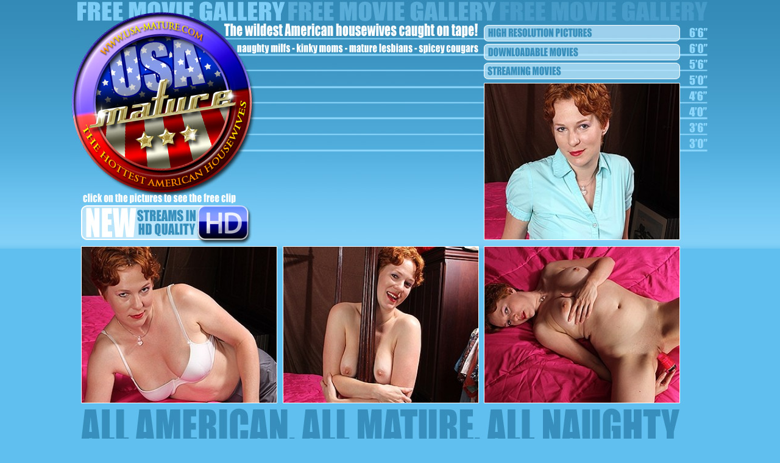

--- FILE ---
content_type: text/html; charset=UTF-8
request_url: http://affiliates.usa-mature.com/free/x/track/10902/movie/219/37754
body_size: 1271
content:
<html>
<head>
<title>Naughty American housewife getting dirty on her bed</title>
<meta http-equiv="Content-Type" content="text/html; charset=iso-8859-1">
<style type="text/css">
body {
	background-color: #60bfef;
	background-image: url(http://affiliates.usa-mature.com/free/templates/219/USA_bckgr.jpg);
	background-repeat: repeat-x;
}
</style>
<script async src="https://www.googletagmanager.com/gtag/js?id=G-42CSNBK7M1"></script><script>window.dataLayer = window.dataLayer || [];function gtag(){dataLayer.push(arguments);}gtag("js", new Date());gtag("config", "G-42CSNBK7M1");</script>
</head>
<body bgcolor="#FFFFFF" leftmargin="0" topmargin="0" marginwidth="0" marginheight="0">
<table width="1051" height="796" border="0" align="center" cellpadding="0" cellspacing="0" id="Table_01">
	<tr>
		<td colspan="11">
			<img src="http://affiliates.usa-mature.com/free/templates/219/index_01.jpg" width="1050" height="18" alt=""></td>
		<td>
			<img src="http://affiliates.usa-mature.com/free/templates/219/spacer.gif" width="1" height="18" alt=""></td>
	</tr>
	<tr>
		<td colspan="2" rowspan="3"><a href="http://click.mature.nl/ct?id=37754&bn=5679"><img src="http://affiliates.usa-mature.com/free/templates/219/index_02.jpg" alt="" width="306" height="299" border="0"></a></td>
		<td colspan="9">
			<img src="http://affiliates.usa-mature.com/free/templates/219/index_03.jpg" width="744" height="76" alt=""></td>
		<td>
			<img src="http://affiliates.usa-mature.com/free/templates/219/spacer.gif" width="1" height="76" alt=""></td>
	</tr>
	<tr>
		<td colspan="3" rowspan="5">
			<img src="http://affiliates.usa-mature.com/free/templates/219/index_04.jpg" width="100" height="311" alt=""></td>
		<td height="301" colspan="2" rowspan="4" background="http://affiliates.usa-mature.com/free/templates/219/index_05.jpg">&nbsp;</td>
		<td colspan="4">
			<img src="http://affiliates.usa-mature.com/free/templates/219/index_06.jpg" width="380" height="43" alt=""></td>
		<td>
			<img src="http://affiliates.usa-mature.com/free/templates/219/spacer.gif" width="1" height="43" alt=""></td>
	</tr>
	<tr>
		<td rowspan="6">
			<img src="http://affiliates.usa-mature.com/free/templates/219/index_07.jpg" width="10" height="624" alt=""></td>
		<td height="256" colspan="2" rowspan="2"><a href="http://affiliates.usa-mature.com/free/10902/43512.wmv"><img src="http://affiliates.usa-mature.com/free/10902/43512.jpg" border=0 width="320" height="256" alt="Naughty American housewife getting dirty on her bed"></a></td>
		<td rowspan="8">
			<img src="http://affiliates.usa-mature.com/free/templates/219/index_09.jpg" width="50" height="658" alt=""></td>
		<td>
			<img src="http://affiliates.usa-mature.com/free/templates/219/spacer.gif" width="1" height="180" alt=""></td>
	</tr>
	<tr>
		<td colspan="2" rowspan="3">
			<img src="http://affiliates.usa-mature.com/free/templates/219/index_10.jpg" width="306" height="88" alt=""></td>
		<td>
			<img src="http://affiliates.usa-mature.com/free/templates/219/spacer.gif" width="1" height="76" alt=""></td>
	</tr>
	<tr>
		<td colspan="2" rowspan="2">
			<img src="http://affiliates.usa-mature.com/free/templates/219/index_11.jpg" width="320" height="12" alt=""></td>
		<td>
			<img src="http://affiliates.usa-mature.com/free/templates/219/spacer.gif" width="1" height="2" alt=""></td>
	</tr>
	<tr>
		<td colspan="2">
			<img src="http://affiliates.usa-mature.com/free/templates/219/index_12.jpg" width="264" height="10" alt=""></td>
		<td>
			<img src="http://affiliates.usa-mature.com/free/templates/219/spacer.gif" width="1" height="10" alt=""></td>
	</tr>
	<tr>
		<td rowspan="4">
			<img src="http://affiliates.usa-mature.com/free/templates/219/index_13.jpg" width="19" height="390" alt=""></td>
		<td height="256" colspan="2"><a href="http://affiliates.usa-mature.com/free/10902/43513.wmv"><img src="http://affiliates.usa-mature.com/free/10902/43513.jpg" border=0 width="320" height="256" alt="Naughty American housewife getting dirty on her bed"></a></td>
		<td rowspan="4">
			<img src="http://affiliates.usa-mature.com/free/templates/219/index_15.jpg" width="11" height="390" alt=""></td>
		<td height="256" colspan="3"><a href="http://affiliates.usa-mature.com/free/10902/43514.wmv"><img src="http://affiliates.usa-mature.com/free/10902/43514.jpg" border=0 width="320" height="256" alt="Naughty American housewife getting dirty on her bed"></a></td>
		<td height="256" colspan="2"><a href="http://affiliates.usa-mature.com/free/10902/43515.wmv"><img src="http://affiliates.usa-mature.com/free/10902/43515.jpg" border=0 width="320" height="256" alt="Naughty American housewife getting dirty on her bed"></a></td>
		<td>
			<img src="http://affiliates.usa-mature.com/free/templates/219/spacer.gif" width="1" height="256" alt=""></td>
	</tr>
	<tr>
		<td colspan="2" rowspan="3">
			<img src="http://affiliates.usa-mature.com/free/templates/219/index_18.jpg" width="320" height="134" alt=""></td>
		<td colspan="3">
			<img src="http://affiliates.usa-mature.com/free/templates/219/index_19.jpg" width="320" height="100" alt=""></td>
		<td colspan="2">
			<img src="http://affiliates.usa-mature.com/free/templates/219/index_20.jpg" width="320" height="100" alt=""></td>
		<td>
			<img src="http://affiliates.usa-mature.com/free/templates/219/spacer.gif" width="1" height="100" alt=""></td>
	</tr>
	<tr>
		<td colspan="2" rowspan="2">
			<img src="http://affiliates.usa-mature.com/free/templates/219/index_21.jpg" width="211" height="34" alt=""></td>
		<td colspan="3"><a href="http://click.mature.nl/ct?id=37754&bn=5679"><img src="http://affiliates.usa-mature.com/free/templates/219/index_22.jpg" alt="" width="438" height="26" border="0"></a></td>
		<td rowspan="2">
			<img src="http://affiliates.usa-mature.com/free/templates/219/index_23.jpg" width="1" height="34" alt=""></td>
		<td>
			<img src="http://affiliates.usa-mature.com/free/templates/219/spacer.gif" width="1" height="26" alt=""></td>
	</tr>
	<tr>
		<td colspan="3">
			<img src="http://affiliates.usa-mature.com/free/templates/219/index_24.jpg" width="438" height="8" alt=""></td>
		<td>
			<img src="http://affiliates.usa-mature.com/free/templates/219/spacer.gif" width="1" height="8" alt=""></td>
	</tr>
	<tr>
		<td>
			<img src="http://affiliates.usa-mature.com/free/templates/219/spacer.gif" width="19" height="1" alt=""></td>
		<td>
			<img src="http://affiliates.usa-mature.com/free/templates/219/spacer.gif" width="287" height="1" alt=""></td>
		<td>
			<img src="http://affiliates.usa-mature.com/free/templates/219/spacer.gif" width="33" height="1" alt=""></td>
		<td>
			<img src="http://affiliates.usa-mature.com/free/templates/219/spacer.gif" width="11" height="1" alt=""></td>
		<td>
			<img src="http://affiliates.usa-mature.com/free/templates/219/spacer.gif" width="56" height="1" alt=""></td>
		<td>
			<img src="http://affiliates.usa-mature.com/free/templates/219/spacer.gif" width="155" height="1" alt=""></td>
		<td>
			<img src="http://affiliates.usa-mature.com/free/templates/219/spacer.gif" width="109" height="1" alt=""></td>
		<td>
			<img src="http://affiliates.usa-mature.com/free/templates/219/spacer.gif" width="10" height="1" alt=""></td>
		<td>
			<img src="http://affiliates.usa-mature.com/free/templates/219/spacer.gif" width="319" height="1" alt=""></td>
		<td>
			<img src="http://affiliates.usa-mature.com/free/templates/219/spacer.gif" width="1" height="1" alt=""></td>
		<td>
			<img src="http://affiliates.usa-mature.com/free/templates/219/spacer.gif" width="50" height="1" alt=""></td>
		<td></td>
	</tr>
</table>
</body>
</html>